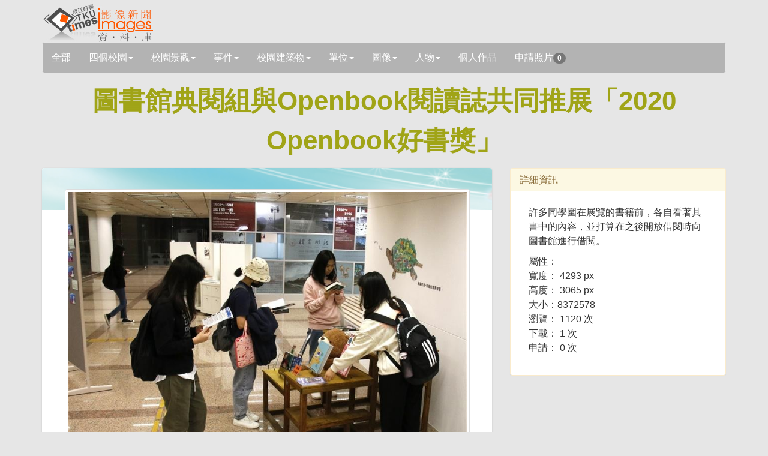

--- FILE ---
content_type: text/html; charset=utf-8
request_url: https://tkutimes.tku.edu.tw/gallery/pic.aspx?no=211150
body_size: 10150
content:
<!DOCTYPE html>
<html lang="zh-tw">

<head>
    <meta charset="utf-8" />
    <meta http-equiv="X-UA-Compatible" content="IE=edge">
    <title></title>
    <meta name="viewport" content="width=device-width, initial-scale=1.0" />

    <link rel="stylesheet" type="text/css" href="bootstrap/css/bootstrap.min.css" />
    <link rel="stylesheet" type="text/css" href="font-awesome/css/font-awesome.min.css" />
    <link rel="stylesheet" type="text/css" href="css/rotating-card.css" />
    <link rel="stylesheet" href="css/bootstrap-spinner.css">
    <link rel="stylesheet" href="css/galleryv2015.css?v=A2amvlFbGB2fw8eR04JQB6WZGYIY-QwOfK6lEWnf90c">
    <link rel="stylesheet" href="css/prettyPhoto.css" type="text/css" media="screen" />

<script type="text/javascript">!function(T,l,y){var S=T.location,k="script",D="instrumentationKey",C="ingestionendpoint",I="disableExceptionTracking",E="ai.device.",b="toLowerCase",w="crossOrigin",N="POST",e="appInsightsSDK",t=y.name||"appInsights";(y.name||T[e])&&(T[e]=t);var n=T[t]||function(d){var g=!1,f=!1,m={initialize:!0,queue:[],sv:"5",version:2,config:d};function v(e,t){var n={},a="Browser";return n[E+"id"]=a[b](),n[E+"type"]=a,n["ai.operation.name"]=S&&S.pathname||"_unknown_",n["ai.internal.sdkVersion"]="javascript:snippet_"+(m.sv||m.version),{time:function(){var e=new Date;function t(e){var t=""+e;return 1===t.length&&(t="0"+t),t}return e.getUTCFullYear()+"-"+t(1+e.getUTCMonth())+"-"+t(e.getUTCDate())+"T"+t(e.getUTCHours())+":"+t(e.getUTCMinutes())+":"+t(e.getUTCSeconds())+"."+((e.getUTCMilliseconds()/1e3).toFixed(3)+"").slice(2,5)+"Z"}(),iKey:e,name:"Microsoft.ApplicationInsights."+e.replace(/-/g,"")+"."+t,sampleRate:100,tags:n,data:{baseData:{ver:2}}}}var h=d.url||y.src;if(h){function a(e){var t,n,a,i,r,o,s,c,u,p,l;g=!0,m.queue=[],f||(f=!0,t=h,s=function(){var e={},t=d.connectionString;if(t)for(var n=t.split(";"),a=0;a<n.length;a++){var i=n[a].split("=");2===i.length&&(e[i[0][b]()]=i[1])}if(!e[C]){var r=e.endpointsuffix,o=r?e.location:null;e[C]="https://"+(o?o+".":"")+"dc."+(r||"services.visualstudio.com")}return e}(),c=s[D]||d[D]||"",u=s[C],p=u?u+"/v2/track":d.endpointUrl,(l=[]).push((n="SDK LOAD Failure: Failed to load Application Insights SDK script (See stack for details)",a=t,i=p,(o=(r=v(c,"Exception")).data).baseType="ExceptionData",o.baseData.exceptions=[{typeName:"SDKLoadFailed",message:n.replace(/\./g,"-"),hasFullStack:!1,stack:n+"\nSnippet failed to load ["+a+"] -- Telemetry is disabled\nHelp Link: https://go.microsoft.com/fwlink/?linkid=2128109\nHost: "+(S&&S.pathname||"_unknown_")+"\nEndpoint: "+i,parsedStack:[]}],r)),l.push(function(e,t,n,a){var i=v(c,"Message"),r=i.data;r.baseType="MessageData";var o=r.baseData;return o.message='AI (Internal): 99 message:"'+("SDK LOAD Failure: Failed to load Application Insights SDK script (See stack for details) ("+n+")").replace(/\"/g,"")+'"',o.properties={endpoint:a},i}(0,0,t,p)),function(e,t){if(JSON){var n=T.fetch;if(n&&!y.useXhr)n(t,{method:N,body:JSON.stringify(e),mode:"cors"});else if(XMLHttpRequest){var a=new XMLHttpRequest;a.open(N,t),a.setRequestHeader("Content-type","application/json"),a.send(JSON.stringify(e))}}}(l,p))}function i(e,t){f||setTimeout(function(){!t&&m.core||a()},500)}var e=function(){var n=l.createElement(k);n.src=h;var e=y[w];return!e&&""!==e||"undefined"==n[w]||(n[w]=e),n.onload=i,n.onerror=a,n.onreadystatechange=function(e,t){"loaded"!==n.readyState&&"complete"!==n.readyState||i(0,t)},n}();y.ld<0?l.getElementsByTagName("head")[0].appendChild(e):setTimeout(function(){l.getElementsByTagName(k)[0].parentNode.appendChild(e)},y.ld||0)}try{m.cookie=l.cookie}catch(p){}function t(e){for(;e.length;)!function(t){m[t]=function(){var e=arguments;g||m.queue.push(function(){m[t].apply(m,e)})}}(e.pop())}var n="track",r="TrackPage",o="TrackEvent";t([n+"Event",n+"PageView",n+"Exception",n+"Trace",n+"DependencyData",n+"Metric",n+"PageViewPerformance","start"+r,"stop"+r,"start"+o,"stop"+o,"addTelemetryInitializer","setAuthenticatedUserContext","clearAuthenticatedUserContext","flush"]),m.SeverityLevel={Verbose:0,Information:1,Warning:2,Error:3,Critical:4};var s=(d.extensionConfig||{}).ApplicationInsightsAnalytics||{};if(!0!==d[I]&&!0!==s[I]){var c="onerror";t(["_"+c]);var u=T[c];T[c]=function(e,t,n,a,i){var r=u&&u(e,t,n,a,i);return!0!==r&&m["_"+c]({message:e,url:t,lineNumber:n,columnNumber:a,error:i}),r},d.autoExceptionInstrumented=!0}return m}(y.cfg);function a(){y.onInit&&y.onInit(n)}(T[t]=n).queue&&0===n.queue.length?(n.queue.push(a),n.trackPageView({})):a()}(window,document,{
src: "https://js.monitor.azure.com/scripts/b/ai.2.min.js", // The SDK URL Source
crossOrigin: "anonymous", 
cfg: { // Application Insights Configuration
    connectionString: 'InstrumentationKey=03a25b63-bc5e-477f-b198-148d161c937c;IngestionEndpoint=https://southeastasia-1.in.applicationinsights.azure.com/;LiveEndpoint=https://southeastasia.livediagnostics.monitor.azure.com/'
}});</script></head>

<body>
    <div b-5nrqgocxrw class="container">
        <div b-5nrqgocxrw class="page-header">
            <h1 b-5nrqgocxrw>
                <img b-5nrqgocxrw src='images/logo.jpg' />
            </h1>
            <input b-5nrqgocxrw type="hidden" id="hdssnid" value="EE2A7E080358DF11A00553E62873D95DD205EFB7D9EE989B104658177375F125B280166175C8F8D2" />
        </div>
        <!-- Search Navbar - START -->
        <nav b-5nrqgocxrw class="navbar navbar-default" role="navigation">
            <div b-5nrqgocxrw class="navbar-header">
                <button b-5nrqgocxrw type="button" class="navbar-toggle" data-toggle="collapse" data-target="#bs-example-navbar-collapse-1">
                    <span b-5nrqgocxrw class="sr-only">展開</span>
                    <span b-5nrqgocxrw class="icon-bar"></span>
                    <span b-5nrqgocxrw class="icon-bar"></span>
                    <span b-5nrqgocxrw class="icon-bar"></span>
                </button>
                <a b-5nrqgocxrw id="a_all" class="navbar-brand" href="Default.aspx">全部</a>

            </div>
            <div b-5nrqgocxrw class="collapse navbar-collapse" id="bs-example-navbar-collapse-1">
                <ul b-5nrqgocxrw class="nav navbar-nav">
                                <li b-5nrqgocxrw class="dropdown">
                                    <a b-5nrqgocxrw id='a_fourcampus' href='#' class='dropdown-toggle ' data-toggle='dropdown'>四個校園<b b-5nrqgocxrw class='caret'></b></a>
                                    <ul b-5nrqgocxrw class='dropdown-menu'>
                                        <li b-5nrqgocxrw id='li_fourcampus'><a b-5nrqgocxrw href='Default.aspx?s=fourcampus'>四個校園</a></li>
                                            <li b-5nrqgocxrw id='li_fourcampus35' class="">
                                                <a b-5nrqgocxrw href='Default.aspx?s=fourcampus&t=35'>
                                                    淡水校園
                                                </a>
                                            </li>
                                            <li b-5nrqgocxrw id='li_fourcampus36' class="">
                                                <a b-5nrqgocxrw href='Default.aspx?s=fourcampus&t=36'>
                                                    台北校園
                                                </a>
                                            </li>
                                            <li b-5nrqgocxrw id='li_fourcampus37' class="">
                                                <a b-5nrqgocxrw href='Default.aspx?s=fourcampus&t=37'>
                                                    蘭陽校園
                                                </a>
                                            </li>
                                            <li b-5nrqgocxrw id='li_fourcampus38' class="">
                                                <a b-5nrqgocxrw href='Default.aspx?s=fourcampus&t=38'>
                                                    網路校園
                                                </a>
                                            </li>
                                    </ul>

                                </li>
                                <li b-5nrqgocxrw class="dropdown">
                                    <a b-5nrqgocxrw id='a_sight' href='#' class='dropdown-toggle ' data-toggle='dropdown'>校園景觀<b b-5nrqgocxrw class='caret'></b></a>
                                    <ul b-5nrqgocxrw class='dropdown-menu'>
                                        <li b-5nrqgocxrw id='li_sight'><a b-5nrqgocxrw href='Default.aspx?s=sight'>校園景觀</a></li>
                                            <li b-5nrqgocxrw id='li_sight23' class="">
                                                <a b-5nrqgocxrw href='Default.aspx?s=sight&t=23'>
                                                    宮燈道
                                                </a>
                                            </li>
                                            <li b-5nrqgocxrw id='li_sight24' class="">
                                                <a b-5nrqgocxrw href='Default.aspx?s=sight&t=24'>
                                                    克難坡
                                                </a>
                                            </li>
                                            <li b-5nrqgocxrw id='li_sight25' class="">
                                                <a b-5nrqgocxrw href='Default.aspx?s=sight&t=25'>
                                                    蛋捲
                                                </a>
                                            </li>
                                            <li b-5nrqgocxrw id='li_sight26' class="">
                                                <a b-5nrqgocxrw href='Default.aspx?s=sight&t=26'>
                                                    運動場
                                                </a>
                                            </li>
                                            <li b-5nrqgocxrw id='li_sight27' class="">
                                                <a b-5nrqgocxrw href='Default.aspx?s=sight&t=27'>
                                                    牧羊草坪
                                                </a>
                                            </li>
                                            <li b-5nrqgocxrw id='li_sight28' class="">
                                                <a b-5nrqgocxrw href='Default.aspx?s=sight&t=28'>
                                                    驚聲廣場
                                                </a>
                                            </li>
                                            <li b-5nrqgocxrw id='li_sight39' class="">
                                                <a b-5nrqgocxrw href='Default.aspx?s=sight&t=39'>
                                                    蘭陽風情
                                                </a>
                                            </li>
                                    </ul>

                                </li>
                                <li b-5nrqgocxrw class="dropdown">
                                    <a b-5nrqgocxrw id='a_event' href='#' class='dropdown-toggle ' data-toggle='dropdown'>事件<b b-5nrqgocxrw class='caret'></b></a>
                                    <ul b-5nrqgocxrw class='dropdown-menu'>
                                        <li b-5nrqgocxrw id='li_event'><a b-5nrqgocxrw href='Default.aspx?s=event'>事件</a></li>
                                            <li b-5nrqgocxrw id='li_event3' class="">
                                                <a b-5nrqgocxrw href='Default.aspx?s=event&t=3'>
                                                    比賽
                                                </a>
                                            </li>
                                            <li b-5nrqgocxrw id='li_event4' class="">
                                                <a b-5nrqgocxrw href='Default.aspx?s=event&t=4'>
                                                    社團
                                                </a>
                                            </li>
                                            <li b-5nrqgocxrw id='li_event5' class="">
                                                <a b-5nrqgocxrw href='Default.aspx?s=event&t=5'>
                                                    訪視
                                                </a>
                                            </li>
                                            <li b-5nrqgocxrw id='li_event6' class="">
                                                <a b-5nrqgocxrw href='Default.aspx?s=event&t=6'>
                                                    來訪
                                                </a>
                                            </li>
                                            <li b-5nrqgocxrw id='li_event7' class="">
                                                <a b-5nrqgocxrw href='Default.aspx?s=event&t=7'>
                                                    得獎
                                                </a>
                                            </li>
                                            <li b-5nrqgocxrw id='li_event8' class="">
                                                <a b-5nrqgocxrw href='Default.aspx?s=event&t=8'>
                                                    演講
                                                </a>
                                            </li>
                                            <li b-5nrqgocxrw id='li_event46' class="">
                                                <a b-5nrqgocxrw href='Default.aspx?s=event&t=46'>
                                                    會議
                                                </a>
                                            </li>
                                    </ul>

                                </li>
                                <li b-5nrqgocxrw class="dropdown">
                                    <a b-5nrqgocxrw id='a_building' href='#' class='dropdown-toggle ' data-toggle='dropdown'>校園建築物<b b-5nrqgocxrw class='caret'></b></a>
                                    <ul b-5nrqgocxrw class='dropdown-menu'>
                                        <li b-5nrqgocxrw id='li_building'><a b-5nrqgocxrw href='Default.aspx?s=building'>校園建築物</a></li>
                                            <li b-5nrqgocxrw id='li_building9' class="">
                                                <a b-5nrqgocxrw href='Default.aspx?s=building&t=9'>
                                                    商館
                                                </a>
                                            </li>
                                            <li b-5nrqgocxrw id='li_building10' class="">
                                                <a b-5nrqgocxrw href='Default.aspx?s=building&t=10'>
                                                    文館
                                                </a>
                                            </li>
                                            <li b-5nrqgocxrw id='li_building18' class="">
                                                <a b-5nrqgocxrw href='Default.aspx?s=building&t=18'>
                                                    化館
                                                </a>
                                            </li>
                                            <li b-5nrqgocxrw id='li_building11' class="">
                                                <a b-5nrqgocxrw href='Default.aspx?s=building&t=11'>
                                                    工館
                                                </a>
                                            </li>
                                            <li b-5nrqgocxrw id='li_building12' class="">
                                                <a b-5nrqgocxrw href='Default.aspx?s=building&t=12'>
                                                    新工館
                                                </a>
                                            </li>
                                            <li b-5nrqgocxrw id='li_building13' class="">
                                                <a b-5nrqgocxrw href='Default.aspx?s=building&t=13'>
                                                    外語大樓
                                                </a>
                                            </li>
                                            <li b-5nrqgocxrw id='li_building14' class="">
                                                <a b-5nrqgocxrw href='Default.aspx?s=building&t=14'>
                                                    驚聲
                                                </a>
                                            </li>
                                            <li b-5nrqgocxrw id='li_building15' class="">
                                                <a b-5nrqgocxrw href='Default.aspx?s=building&t=15'>
                                                    圖書館
                                                </a>
                                            </li>
                                            <li b-5nrqgocxrw id='li_building16' class="">
                                                <a b-5nrqgocxrw href='Default.aspx?s=building&t=16'>
                                                    活動中心
                                                </a>
                                            </li>
                                            <li b-5nrqgocxrw id='li_building17' class="">
                                                <a b-5nrqgocxrw href='Default.aspx?s=building&t=17'>
                                                    宮燈教室
                                                </a>
                                            </li>
                                            <li b-5nrqgocxrw id='li_building19' class="">
                                                <a b-5nrqgocxrw href='Default.aspx?s=building&t=19'>
                                                    行政大樓
                                                </a>
                                            </li>
                                            <li b-5nrqgocxrw id='li_building20' class="">
                                                <a b-5nrqgocxrw href='Default.aspx?s=building&t=20'>
                                                    教育學院
                                                </a>
                                            </li>
                                            <li b-5nrqgocxrw id='li_building21' class="">
                                                <a b-5nrqgocxrw href='Default.aspx?s=building&t=21'>
                                                    文錙中心
                                                </a>
                                            </li>
                                            <li b-5nrqgocxrw id='li_building22' class="">
                                                <a b-5nrqgocxrw href='Default.aspx?s=building&t=22'>
                                                    松濤館
                                                </a>
                                            </li>
                                            <li b-5nrqgocxrw id='li_building44' class="">
                                                <a b-5nrqgocxrw href='Default.aspx?s=building&t=44'>
                                                    守謙國際會議中心
                                                </a>
                                            </li>
                                            <li b-5nrqgocxrw id='li_building40' class="">
                                                <a b-5nrqgocxrw href='Default.aspx?s=building&t=40'>
                                                    蘭陽建築物
                                                </a>
                                            </li>
                                            <li b-5nrqgocxrw id='li_building45' class="">
                                                <a b-5nrqgocxrw href='Default.aspx?s=building&t=45'>
                                                    覺生會議中心
                                                </a>
                                            </li>
                                    </ul>

                                </li>
                                <li b-5nrqgocxrw class="dropdown">
                                    <a b-5nrqgocxrw id='a_unit' href='#' class='dropdown-toggle ' data-toggle='dropdown'>單位<b b-5nrqgocxrw class='caret'></b></a>
                                    <ul b-5nrqgocxrw class='dropdown-menu'>
                                        <li b-5nrqgocxrw id='li_unit'><a b-5nrqgocxrw href='Default.aspx?s=unit'>單位</a></li>
                                            <li b-5nrqgocxrw id='li_unit29' class="">
                                                <a b-5nrqgocxrw href='Default.aspx?s=unit&t=29'>
                                                    行政
                                                </a>
                                            </li>
                                            <li b-5nrqgocxrw id='li_unit30' class="">
                                                <a b-5nrqgocxrw href='Default.aspx?s=unit&t=30'>
                                                    教學
                                                </a>
                                            </li>
                                    </ul>

                                </li>
                                <li b-5nrqgocxrw class="dropdown">
                                    <a b-5nrqgocxrw id='a_graph' href='#' class='dropdown-toggle ' data-toggle='dropdown'>圖像<b b-5nrqgocxrw class='caret'></b></a>
                                    <ul b-5nrqgocxrw class='dropdown-menu'>
                                        <li b-5nrqgocxrw id='li_graph'><a b-5nrqgocxrw href='Default.aspx?s=graph'>圖像</a></li>
                                            <li b-5nrqgocxrw id='li_graph31' class="">
                                                <a b-5nrqgocxrw href='Default.aspx?s=graph&t=31'>
                                                    表演
                                                </a>
                                            </li>
                                            <li b-5nrqgocxrw id='li_graph32' class="">
                                                <a b-5nrqgocxrw href='Default.aspx?s=graph&t=32'>
                                                    漫畫
                                                </a>
                                            </li>
                                            <li b-5nrqgocxrw id='li_graph33' class="">
                                                <a b-5nrqgocxrw href='Default.aspx?s=graph&t=33'>
                                                    海報
                                                </a>
                                            </li>
                                            <li b-5nrqgocxrw id='li_graph34' class="">
                                                <a b-5nrqgocxrw href='Default.aspx?s=graph&t=34'>
                                                    表格
                                                </a>
                                            </li>
                                            <li b-5nrqgocxrw id='li_graph41' class="">
                                                <a b-5nrqgocxrw href='Default.aspx?s=graph&t=41'>
                                                    封面
                                                </a>
                                            </li>
                                    </ul>

                                </li>
                                <li b-5nrqgocxrw class="dropdown">
                                    <a b-5nrqgocxrw id='a_people' href='#' class='dropdown-toggle ' data-toggle='dropdown'>人物<b b-5nrqgocxrw class='caret'></b></a>
                                    <ul b-5nrqgocxrw class='dropdown-menu'>
                                        <li b-5nrqgocxrw id='li_people'><a b-5nrqgocxrw href='Default.aspx?s=people'>人物</a></li>
                                            <li b-5nrqgocxrw id='li_people1' class="">
                                                <a b-5nrqgocxrw href='Default.aspx?s=people&t=1'>
                                                    教職員工
                                                </a>
                                            </li>
                                            <li b-5nrqgocxrw id='li_people2' class="">
                                                <a b-5nrqgocxrw href='Default.aspx?s=people&t=2'>
                                                    學生
                                                </a>
                                            </li>
                                            <li b-5nrqgocxrw id='li_people42' class="">
                                                <a b-5nrqgocxrw href='Default.aspx?s=people&t=42'>
                                                    校友
                                                </a>
                                            </li>
                                            <li b-5nrqgocxrw id='li_people43' class="">
                                                <a b-5nrqgocxrw href='Default.aspx?s=people&t=43'>
                                                    訪客
                                                </a>
                                            </li>
                                    </ul>

                                </li>
                    <li b-5nrqgocxrw class="dropdown">
                        <a b-5nrqgocxrw href="PsnPic.aspx">個人作品</a>
                    </li>
                    <li b-5nrqgocxrw class="dropdown">
                        <a b-5nrqgocxrw href="AskPic.aspx">申請照片<span b-5nrqgocxrw id="bd_appcnt" class="badge">0</span></a>
                    </li>
                </ul>
            </div>
        </nav>

    </div>
    <!-- Search Navbar - END -->
    
<div class="container">
    <div class="row" id="dtl">
        <h1 class="title">
            圖書館典閱組與Openbook閱讀誌共同推展&#x300C;2020 Openbook好書獎&#x300D;
        </h1>
        <div class='col-md-8'>
            <div class='card-container manual-flip'>
                <div class='card'>
                    <div class='front'>
                        <div class='cover'>
                            <img src='images/rotating_card_thumb3.png' />
                        </div>
                        <div class='user'>
                            <a rel='prettyPhoto' href='https://photo.tkutimes.tku.edu.tw/ashx/waterimg.ashx?im=EA3E68C168E0EB168861140BD520D51D66119A74309F1A125EEA4EF4CB0AF2A8EAB0B085B941EC726C6FC43919B2BA7052E05E5F080B5FDDC1AEF7DC54331381' title='<a href=pic.aspx?no=211150>圖書館典閱組與Openbook閱讀誌共同推展&#x300C;2020 Openbook好書獎&#x300D;</a>'>
                                <img class='img-thumbnail' src='https://photo.tkutimes.tku.edu.tw/ashx/waterimg.ashx?im=EA3E68C168E0EB168861140BD520D51D66119A74309F1A125EEA4EF4CB0AF2A8EAB0B085B941EC726C6FC43919B2BA7052E05E5F080B5FDDC1AEF7DC54331381' title='圖書館典閱組與Openbook閱讀誌共同推展&#x300C;2020 Openbook好書獎&#x300D;' alt='圖書館典閱組與Openbook閱讀誌共同推展&#x300C;2020 Openbook好書獎&#x300D;' />
                            </a>
                        </div>
                        <div class='content'>
                            <div class='main'>
                                <button appid='211150' type='button' class='btn btn-default btn-block btn-app'><i class='fa fa-envelope-o fa-fw'></i><span class="" id="spbtn211150">申請照片</span></button>
                                <h3 class='name'>
                                    圖書館典閱組與Openbook閱讀誌共同推展&#x300C;2020 Openbook好書獎&#x300D;
                                </h3>
                                <p class='profession'>
                                    鄧晴
                                </p>
                            </div>
                        </div>
                    </div>
                </div>
            </div>
        </div>

        <div class="col-md-4">
            <div class="panel panel-warning">

                <div class="panel-heading">
                    <h3 class="panel-title">
                        詳細資訊
                    </h3>
                </div>
                <div class="panel-body">
                    <div class="col-sm-12 col-md-12 pull-right">
                        <p>
                            許多同學圍在展覽的書籍前&#xFF0C;各自看著其書中的內容&#xFF0C;並打算在之後開放借閱時向圖書館進行借閱&#x3002;
                        </p>
                        <ul>
                            屬性：
                            <li>寬度： 4293 px</li>
                            <li>高度： 3065 px</li>
                            <li>大小：8372578 </li>
                            <li>瀏覽： 1120 次</li>
                            <li>下載： 1 次</li>
                            <li>申請： 0 次</li>
                        </ul>
                    </div>
                </div>
            </div>
        </div>
    </div>
</div>

<div class=container>

    <div class="row">
                <div class='col-md-3 col-sm-12'>
                    <div class='card-container manual-flip'>
                        <div class='card'>
                            <div class='front'>
                                <div class='cover'>
                                    <img src='images/rotating_card_thumb3.png' />
                                </div>
                                <div class='user'>
                                    <a rel='prettyPhoto' href='https://photo.tkutimes.tku.edu.tw/ashx/waterimg.ashx?im=EA3E68C168E0EB168861140BD520D51DDC9862C3D09F8F14C124CA99E471D1FC4E5F7113DE2E13766AE5A16728FA470D29FDE704CDCF2488B870B3B99B52651F' title='在展覽中找到感興趣書籍的同學停下腳步&#xFF0C;將視線駐足書本當中&#x3002;'>
                                        <img class='img-thumbnail' src='https://photo.tkutimes.tku.edu.tw/ashx/simg.ashx?im=EA3E68C168E0EB165872040D750979DBE4684E82A391FD3F7A211948D20345986D5CF3A4E1DF0EF257634039622444B766D9325516EF6FB74A03933AD0BD5976' title='圖書館典閱組與Openbook閱讀誌共同推展&#x300C;2020 Openbook好書獎&#x300D;' alt='圖書館典閱組與Openbook閱讀誌共同推展&#x300C;2020 Openbook好書獎&#x300D;' />
                                    </a>
                                </div>
                                <div class='content'>
                                    <div class='main'>
                                        <button appid='211149' type='button' class='btn btn-default btn-block btn-app'><i class='fa fa-envelope-o fa-fw'></i><span class="" id="spbtn211149">申請照片</span></button>
                                        <h3 class='name'>
                                            <a target='pic' href='pic.aspx?no=211149'>圖書館典閱組與Openbook閱讀誌共同推展&#x300C;2020 Openbook好書獎&#x300D;</a>
                                        </h3>
                                        <p class='profession'>
                                            鄧晴
                                        </p>

                                    </div>
                                </div>
                            </div>
                        </div>
                    </div>
                </div>
                <div class='col-md-3 col-sm-12'>
                    <div class='card-container manual-flip'>
                        <div class='card'>
                            <div class='front'>
                                <div class='cover'>
                                    <img src='images/rotating_card_thumb3.png' />
                                </div>
                                <div class='user'>
                                    <a rel='prettyPhoto' href='https://photo.tkutimes.tku.edu.tw/ashx/waterimg.ashx?im=EA3E68C168E0EB168861140BD520D51DDC9862C3D09F8F14C124CA99E471D1FC4E5F7113DE2E13766AE5A16728FA470D29FDE704CDCF2488B870B3B99B52651F' title='在展覽中找到感興趣書籍的同學停下腳步&#xFF0C;將視線駐足書本當中&#x3002;'>
                                        <img class='img-thumbnail' src='https://photo.tkutimes.tku.edu.tw/ashx/simg.ashx?im=EA3E68C168E0EB165872040D750979DBE4684E82A391FD3F7A211948D20345986D5CF3A4E1DF0EF257634039622444B766D9325516EF6FB74A03933AD0BD5976' title='圖書館典閱組與Openbook閱讀誌共同推展&#x300C;2020 Openbook好書獎&#x300D;' alt='圖書館典閱組與Openbook閱讀誌共同推展&#x300C;2020 Openbook好書獎&#x300D;' />
                                    </a>
                                </div>
                                <div class='content'>
                                    <div class='main'>
                                        <button appid='211149' type='button' class='btn btn-default btn-block btn-app'><i class='fa fa-envelope-o fa-fw'></i><span class="" id="spbtn211149">申請照片</span></button>
                                        <h3 class='name'>
                                            <a target='pic' href='pic.aspx?no=211149'>圖書館典閱組與Openbook閱讀誌共同推展&#x300C;2020 Openbook好書獎&#x300D;</a>
                                        </h3>
                                        <p class='profession'>
                                            鄧晴
                                        </p>

                                    </div>
                                </div>
                            </div>
                        </div>
                    </div>
                </div>
                <div class='col-md-3 col-sm-12'>
                    <div class='card-container manual-flip'>
                        <div class='card'>
                            <div class='front'>
                                <div class='cover'>
                                    <img src='images/rotating_card_thumb3.png' />
                                </div>
                                <div class='user'>
                                    <a rel='prettyPhoto' href='https://photo.tkutimes.tku.edu.tw/ashx/waterimg.ashx?im=EA3E68C168E0EB168861140BD520D51D9533069FB65C7959F506E986559CAEA09DE305E46C848EF6839520FDDB4502835A6A4F5F8552FC6C199140E8F6444668' title='同學們在發現有興趣的書本之後將其仔細端詳&#x3002;'>
                                        <img class='img-thumbnail' src='https://photo.tkutimes.tku.edu.tw/ashx/simg.ashx?im=EA3E68C168E0EB165872040D750979DB84220E6EA9F19DC03AFA4370C6EB867489960D75DC22358A0F69926F701903446F06139B73BB99A5E99EC317E7408866' title='圖書館典閱組與Openbook閱讀誌共同推展&#x300C;2020 Openbook好書獎&#x300D;' alt='圖書館典閱組與Openbook閱讀誌共同推展&#x300C;2020 Openbook好書獎&#x300D;' />
                                    </a>
                                </div>
                                <div class='content'>
                                    <div class='main'>
                                        <button appid='211151' type='button' class='btn btn-default btn-block btn-app'><i class='fa fa-envelope-o fa-fw'></i><span class="" id="spbtn211151">申請照片</span></button>
                                        <h3 class='name'>
                                            <a target='pic' href='pic.aspx?no=211151'>圖書館典閱組與Openbook閱讀誌共同推展&#x300C;2020 Openbook好書獎&#x300D;</a>
                                        </h3>
                                        <p class='profession'>
                                            鄧晴
                                        </p>

                                    </div>
                                </div>
                            </div>
                        </div>
                    </div>
                </div>
                <div class='col-md-3 col-sm-12'>
                    <div class='card-container manual-flip'>
                        <div class='card'>
                            <div class='front'>
                                <div class='cover'>
                                    <img src='images/rotating_card_thumb3.png' />
                                </div>
                                <div class='user'>
                                    <a rel='prettyPhoto' href='https://photo.tkutimes.tku.edu.tw/ashx/waterimg.ashx?im=EA3E68C168E0EB168861140BD520D51D9533069FB65C7959F506E986559CAEA09DE305E46C848EF6839520FDDB4502835A6A4F5F8552FC6C199140E8F6444668' title='同學們在發現有興趣的書本之後將其仔細端詳&#x3002;'>
                                        <img class='img-thumbnail' src='https://photo.tkutimes.tku.edu.tw/ashx/simg.ashx?im=EA3E68C168E0EB165872040D750979DB84220E6EA9F19DC03AFA4370C6EB867489960D75DC22358A0F69926F701903446F06139B73BB99A5E99EC317E7408866' title='圖書館典閱組與Openbook閱讀誌共同推展&#x300C;2020 Openbook好書獎&#x300D;' alt='圖書館典閱組與Openbook閱讀誌共同推展&#x300C;2020 Openbook好書獎&#x300D;' />
                                    </a>
                                </div>
                                <div class='content'>
                                    <div class='main'>
                                        <button appid='211151' type='button' class='btn btn-default btn-block btn-app'><i class='fa fa-envelope-o fa-fw'></i><span class="" id="spbtn211151">申請照片</span></button>
                                        <h3 class='name'>
                                            <a target='pic' href='pic.aspx?no=211151'>圖書館典閱組與Openbook閱讀誌共同推展&#x300C;2020 Openbook好書獎&#x300D;</a>
                                        </h3>
                                        <p class='profession'>
                                            鄧晴
                                        </p>

                                    </div>
                                </div>
                            </div>
                        </div>
                    </div>
                </div>
                    <hr style="clear: both;" />
                <div class='col-md-3 col-sm-12'>
                    <div class='card-container manual-flip'>
                        <div class='card'>
                            <div class='front'>
                                <div class='cover'>
                                    <img src='images/rotating_card_thumb3.png' />
                                </div>
                                <div class='user'>
                                    <a rel='prettyPhoto' href='https://photo.tkutimes.tku.edu.tw/ashx/waterimg.ashx?im=EA3E68C168E0EB168861140BD520D51DE30FD833A8C2EE2976240F0A33C81ADDAC095E98EB18809C1359E452E83AF3A9B8A3D2CF30EB74383E7B578878D6C669' title='看展覽的學生在各類型被推薦的新書中尋找自己有興趣的內容&#x3002;'>
                                        <img class='img-thumbnail' src='https://photo.tkutimes.tku.edu.tw/ashx/simg.ashx?im=EA3E68C168E0EB165872040D750979DB99FDDA3E829CDE99671A9889C8C163549826EF020E8E4B711B1349C52823C85905D60C400A8E00A1913D9FA2B99433E5' title='圖書館典閱組與Openbook閱讀誌共同推展&#x300C;2020 Openbook好書獎&#x300D;' alt='圖書館典閱組與Openbook閱讀誌共同推展&#x300C;2020 Openbook好書獎&#x300D;' />
                                    </a>
                                </div>
                                <div class='content'>
                                    <div class='main'>
                                        <button appid='211152' type='button' class='btn btn-default btn-block btn-app'><i class='fa fa-envelope-o fa-fw'></i><span class="" id="spbtn211152">申請照片</span></button>
                                        <h3 class='name'>
                                            <a target='pic' href='pic.aspx?no=211152'>圖書館典閱組與Openbook閱讀誌共同推展&#x300C;2020 Openbook好書獎&#x300D;</a>
                                        </h3>
                                        <p class='profession'>
                                            鄧晴
                                        </p>

                                    </div>
                                </div>
                            </div>
                        </div>
                    </div>
                </div>
                <div class='col-md-3 col-sm-12'>
                    <div class='card-container manual-flip'>
                        <div class='card'>
                            <div class='front'>
                                <div class='cover'>
                                    <img src='images/rotating_card_thumb3.png' />
                                </div>
                                <div class='user'>
                                    <a rel='prettyPhoto' href='https://photo.tkutimes.tku.edu.tw/ashx/waterimg.ashx?im=EA3E68C168E0EB168861140BD520D51DE30FD833A8C2EE2976240F0A33C81ADDAC095E98EB18809C1359E452E83AF3A9B8A3D2CF30EB74383E7B578878D6C669' title='看展覽的學生在各類型被推薦的新書中尋找自己有興趣的內容&#x3002;'>
                                        <img class='img-thumbnail' src='https://photo.tkutimes.tku.edu.tw/ashx/simg.ashx?im=EA3E68C168E0EB165872040D750979DB99FDDA3E829CDE99671A9889C8C163549826EF020E8E4B711B1349C52823C85905D60C400A8E00A1913D9FA2B99433E5' title='圖書館典閱組與Openbook閱讀誌共同推展&#x300C;2020 Openbook好書獎&#x300D;' alt='圖書館典閱組與Openbook閱讀誌共同推展&#x300C;2020 Openbook好書獎&#x300D;' />
                                    </a>
                                </div>
                                <div class='content'>
                                    <div class='main'>
                                        <button appid='211152' type='button' class='btn btn-default btn-block btn-app'><i class='fa fa-envelope-o fa-fw'></i><span class="" id="spbtn211152">申請照片</span></button>
                                        <h3 class='name'>
                                            <a target='pic' href='pic.aspx?no=211152'>圖書館典閱組與Openbook閱讀誌共同推展&#x300C;2020 Openbook好書獎&#x300D;</a>
                                        </h3>
                                        <p class='profession'>
                                            鄧晴
                                        </p>

                                    </div>
                                </div>
                            </div>
                        </div>
                    </div>
                </div>
                <div class='col-md-3 col-sm-12'>
                    <div class='card-container manual-flip'>
                        <div class='card'>
                            <div class='front'>
                                <div class='cover'>
                                    <img src='images/rotating_card_thumb3.png' />
                                </div>
                                <div class='user'>
                                    <a rel='prettyPhoto' href='https://photo.tkutimes.tku.edu.tw/ashx/waterimg.ashx?im=EA3E68C168E0EB168861140BD520D51D4AACEC262780A2C6719DF28DF6AD03796E06D1CD46002B5A2DA6736DB77D3A5F83E886AB45D200EDA8E67EB091776D66' title='在看展的學生發現小卡背面居然有小驚喜&#x2013;&#x2013;有段推薦書籍的相關文字&#x3002;'>
                                        <img class='img-thumbnail' src='https://photo.tkutimes.tku.edu.tw/ashx/simg.ashx?im=EA3E68C168E0EB165872040D750979DB872F8C818875B36B2557A7EE0004B4C306E3B8211FFC46BF71ECD265BC13D44D875CB67CA7A47F2A963DF13573C35A77' title='圖書館典閱組與Openbook閱讀誌共同推展&#x300C;2020 Openbook好書獎&#x300D;' alt='圖書館典閱組與Openbook閱讀誌共同推展&#x300C;2020 Openbook好書獎&#x300D;' />
                                    </a>
                                </div>
                                <div class='content'>
                                    <div class='main'>
                                        <button appid='211153' type='button' class='btn btn-default btn-block btn-app'><i class='fa fa-envelope-o fa-fw'></i><span class="" id="spbtn211153">申請照片</span></button>
                                        <h3 class='name'>
                                            <a target='pic' href='pic.aspx?no=211153'>圖書館典閱組與Openbook閱讀誌共同推展&#x300C;2020 Openbook好書獎&#x300D;</a>
                                        </h3>
                                        <p class='profession'>
                                            鄧晴
                                        </p>

                                    </div>
                                </div>
                            </div>
                        </div>
                    </div>
                </div>
                <div class='col-md-3 col-sm-12'>
                    <div class='card-container manual-flip'>
                        <div class='card'>
                            <div class='front'>
                                <div class='cover'>
                                    <img src='images/rotating_card_thumb3.png' />
                                </div>
                                <div class='user'>
                                    <a rel='prettyPhoto' href='https://photo.tkutimes.tku.edu.tw/ashx/waterimg.ashx?im=EA3E68C168E0EB168861140BD520D51D4AACEC262780A2C6719DF28DF6AD03796E06D1CD46002B5A2DA6736DB77D3A5F83E886AB45D200EDA8E67EB091776D66' title='在看展的學生發現小卡背面居然有小驚喜&#x2013;&#x2013;有段推薦書籍的相關文字&#x3002;'>
                                        <img class='img-thumbnail' src='https://photo.tkutimes.tku.edu.tw/ashx/simg.ashx?im=EA3E68C168E0EB165872040D750979DB872F8C818875B36B2557A7EE0004B4C306E3B8211FFC46BF71ECD265BC13D44D875CB67CA7A47F2A963DF13573C35A77' title='圖書館典閱組與Openbook閱讀誌共同推展&#x300C;2020 Openbook好書獎&#x300D;' alt='圖書館典閱組與Openbook閱讀誌共同推展&#x300C;2020 Openbook好書獎&#x300D;' />
                                    </a>
                                </div>
                                <div class='content'>
                                    <div class='main'>
                                        <button appid='211153' type='button' class='btn btn-default btn-block btn-app'><i class='fa fa-envelope-o fa-fw'></i><span class="" id="spbtn211153">申請照片</span></button>
                                        <h3 class='name'>
                                            <a target='pic' href='pic.aspx?no=211153'>圖書館典閱組與Openbook閱讀誌共同推展&#x300C;2020 Openbook好書獎&#x300D;</a>
                                        </h3>
                                        <p class='profession'>
                                            鄧晴
                                        </p>

                                    </div>
                                </div>
                            </div>
                        </div>
                    </div>
                </div>
                    <hr style="clear: both;" />

    </div>
</div>

    <div b-5nrqgocxrw class="container">
        <div b-5nrqgocxrw class="row">
            <div b-5nrqgocxrw id="footer" class="col-md-12">
                <p b-5nrqgocxrw>版權所有：淡江時報社 25137 新北市淡水區英專路151號Q301室</p>
                <p b-5nrqgocxrw>電話：02-26250584 傳真：02-26214169</p>
                <p b-5nrqgocxrw class="text-danger"><i b-5nrqgocxrw class="glyphicon glyphicon-info-sign"></i> 若您使用IE瀏覽器無法正常瀏覽「影像資料庫」，請選擇「工具」／「相容性檢視設定」中，在「相容性檢視設定」畫面中，移除「tku.edu.tw」的網站，即可正常瀏覽「影像資料庫」。</p>
            </div>
        </div>
    </div>

    <script type="text/javascript" src="js/jquery-1.10.2.min.js"></script>
    <script type="text/javascript" src="js/jquery.spinner.js"></script>
    <script type="text/javascript" src="bootstrap/js/bootstrap.min.js"></script>
    <script type="text/javascript" src="js/jquery.lightbox-0.5.pack.js"></script>
    <script type="text/javascript" src="js/url.min.js"></script>
    <script type="text/javascript" src="js/jquery.lazyload.mini.js"></script>
    <script type="text/javascript" src="js/jquery.prettyPhoto.js"></script>
    <script type="text/javascript">
        $().ready(function () {
            $('[rel="tooltip"]').tooltip();

            $("a[rel^='prettyPhoto']").prettyPhoto();
            //$("a[rel^='prettyPhoto']").prettyPhoto({theme: 'facebook',slideshow:5000, autoplay_slideshow:true});
            $('a.scroll-down').click(function (e) {
                e.preventDefault();
                scroll_target = $(this).data('href');
                $('html, body').animate({
                    scrollTop: $(scroll_target).offset().top - 60
                }, 1000);
            });

            $('.btn-app').click(function () {
                var appid = $(this).attr('appid');
                var spappid = "#spbtn" + appid;
                //alert($(spappid).text());
                //alert($("#hdssnid").val());
                if ($(spappid).text() == "申請照片") {

                    $.ajax({
                        type: 'post',
                        url: 'ajaxAppPic.cshtml',
                        data: {
                            id: appid
                            , mode: 'app'
                            , ssn: $("#hdssnid").val()
                        },
                        success: function (response) {
                            //alert(response.CNT + "\n" + response.Msg);
                            if (response.CNT > 0) {
                                $("#bd_appcnt").text(parseInt($("#bd_appcnt").text()) + 1);
                                $(spappid).text("取消申請");
                                $(spappid).addClass("text-danger");
                                alert("成功置入申請照片清單中");
                            } else {
                                alert("error");
                            }
                        }
                    });

                } else if ($(spappid).text() == "取消申請") {

                    $.ajax({
                        type: 'post',
                        url: 'ajaxAppPic.cshtml',
                        data: {
                            id: appid
                            , mode: 'cancel'
                            , ssn: $("#hdssnid").val()
                        },
                        success: function (response){
                            //alert(response.CNT + "\n" + response.Msg);
                            if (response.CNT > 0) {
                                    $("#bd_appcnt").text(parseInt($("#bd_appcnt").text()) - 1);
                                    $(spappid).text("申請照片");
                                    alert("申請照片清單移除成功");
                                    $(spappid).removeClass("text-danger");
                            } else {
                                alert("error");
                            }
                        }

                    });
                }
            });


            var $a = $("#a_" + $("#hfActiveLvl1").val());
            $a.addClass("active");
            var $b = $("#li_" + $("#hfActiveLvl1").val() + $("#hfActiveLvl2").val());
            $b.addClass("active");
            $("#txtStr").keypress(function (e) {
                if (String.fromCharCode(e.keyCode).match(/[^0-9]/g)) return false;
            });
            $("#txtEnd").keypress(function (e) {
                if (String.fromCharCode(e.keyCode).match(/[^0-9]/g)) return false;
            });

        });

        function rotateCard(btn) {
            var $card = $(btn).closest('.card-container');
            console.log($card);
            if ($card.hasClass('hover')) {
                $card.removeClass('hover');
            } else {
                $card.addClass('hover');
            }
        }

    </script>

    
</body>
</html>

--- FILE ---
content_type: text/css
request_url: https://tkutimes.tku.edu.tw/gallery/css/rotating-card.css
body_size: 2516
content:
body {
	*margin-top: 60px;*/

	font-size: 14px;
	font-family: "Helvetica Nueue",Arial,Verdana,sans-serif;
	background-color: #E5E9ED;
}
.btn:hover,
.btn:focus,
.btn:active{
    outline: 0 !important;
}
/* entire container, keeps perspective */
.card-container {
	  -webkit-perspective: 800px;
   -moz-perspective: 800px;
     -o-perspective: 800px;
        perspective: 800px;
        margin-bottom: 30px;
}
/* flip the pane when hovered */
.card-container:not(.manual-flip):hover .card,
.card-container.hover.manual-flip .card{
	-webkit-transform: rotateY( 180deg );
-moz-transform: rotateY( 180deg );
 -o-transform: rotateY( 180deg );
    transform: rotateY( 180deg );
}


.card-container.static:hover .card, 
.card-container.static.hover .card {
	-webkit-transform: none;
-moz-transform: none;
 -o-transform: none;
    transform: none;
}
/* flip speed goes here */
.card {
	 -webkit-transition: -webkit-transform .5s;
   -moz-transition: -moz-transform .5s;
     -o-transition: -o-transform .5s;
        transition: transform .5s;
-webkit-transform-style: preserve-3d;
   -moz-transform-style: preserve-3d;
     -o-transform-style: preserve-3d;
        transform-style: preserve-3d;
	position: relative;
}

/* hide back of pane during swap */
.front, .back {
	-webkit-backface-visibility: hidden;
   -moz-backface-visibility: hidden;
     -o-backface-visibility: hidden;
        backface-visibility: hidden;
	position: absolute;
	top: 0;
	left: 0;
	background-color: #FFF;
    box-shadow: 0 1px 3px 0 rgba(0, 0, 0, 0.14);
}

/* front pane, placed above back */
.front {
	z-index: 2;
}

/* back, initially hidden pane */
.back {
		-webkit-transform: rotateY( 180deg );
   -moz-transform: rotateY( 180deg );
     -o-transform: rotateY( 180deg );
        transform: rotateY( 180deg );
        z-index: 3;
}

.back .btn-simple{
    position: absolute;
    left: 0;
    bottom: 4px;
}
/*        Style       */


.card{
    background: none repeat scroll 0 0 #FFFFFF;
    border-radius: 4px;
    color: #444444;
    text-align:center;
}
.card-container, .front, .back {
	width: 100%;
	min-height: 380px;
	border-radius: 4px;
}
.card .cover{
    height: 70px;
    overflow: hidden;
    border-radius: 4px 4px 0 0;
}
.card .cover img{
    width: 100%;
}
.card .user{
    /*border-radius: 50%;*/
    display: block;
    min-height: 132px;
    margin: -35px auto 0;
    overflow: hidden;
    width: 200px;    
}
.card .user img{
    /*background: none repeat scroll 0 0 #CCC;
    border: 4px solid #CCC;
    width: 100%;*/
}

.card .content{
    background-color: rgba(0, 0, 0, 0);
    box-shadow: none;
    padding: 10px 20px 20px;
}
.card .content .main {
/*    min-height: 160px;*/
}
.card .back .content .main {
    height: 215px;
}
.card .name {
/*    font-size: 22px;*/
	font-size: 16px;
    line-height: 28px;
    margin: 10px 0 0;
    text-align: center;
    text-transform: capitalize;
}
.card h5{
    margin: 5px 0;
    font-weight: 400;
    line-height: 20px;
}
.card .profession{
    color: #999999;
    text-align: center;
    margin-bottom: 20px;
	font-size:12px;
}
.card .footer {
    border-top: 1px solid #EEEEEE;
    color: #999999;
    margin: 30px 0 0;
    padding: 10px 0 0;
    text-align: center;
}
.card .footer .social-links{
    font-size: 18px;
}
.card .footer .social-links a{
    margin: 0 7px;
}
.card .footer .btn-simple{
    margin-top: -6px;
}
.card .header {
    padding: 15px 20px;
    height: 90px;
}
.card .motto{
    border-bottom: 1px solid #EEEEEE;
    color: #999999;
    font-size: 14px;
    font-weight: 400;
    padding-bottom: 10px;
    text-align: center;
}

/*      Just for presentation        */

.title{
    color: #506A85;
    text-align: center;
    font-weight: 300;
    font-size: 44px;
    margin-bottom: 90px;
    line-height: 90%;
}
.title small{
    font-size: 17px;
    color: #999;
    text-transform: uppercase;
    margin: 0;
}
.space-50{
    height: 50px;
    display: block;
}
.space-200{
    height: 200px;
    display: block;
}
.white-board{
    background-color: #FFFFFF;
    min-height: 200px;
    padding: 60px 60px 20px;
}
.ct-heart{
    color: #F74933;
}

 pre.prettyprint{
    background-color: #ffffff;
    border: 1px solid #999;
    margin-top: 20px;
    padding: 20px;
    text-align: left;
}
.atv, .str{
    color: #05AE0E;
}
.tag, .pln, .kwd{
     color: #3472F7;
}
.atn{
  color: #2C93FF;
}
.pln{
   color: #333;
}
.com{
    color: #999;
} 

.btn-simple{
    opacity: .8;
    color: #666666;
    background-color: transparent;
}

.btn-simple:hover,
.btn-simple:focus{
    background-color: transparent;
    box-shadow: none;
    opacity: 1;
}
.btn-simple i{
    font-size: 16px;
}

.navbar-brand-logo{
    padding: 0;
}
.navbar-brand-logo .logo{
    border: 1px solid #333333;
    border-radius: 50%;
    float: left;
    overflow: hidden;
    width: 60px;
}
.navbar .navbar-brand-logo .brand{
    color: #FFFFFF;
    float: left;
    font-size: 18px;
    font-weight: 400;
    line-height: 20px;
    margin-left: 10px;
    margin-top: 10px;
    width: 60px;
}
.navbar-default .navbar-brand-logo .brand{
    color: #555;
}


/*       Fix bug for IE      */

@media screen and (-ms-high-contrast: active), (-ms-high-contrast: none) {
    .front, .back{
        -ms-backface-visibility: visible;    
        backface-visibility: visible;
    }
    
    .back {
        visibility: hidden;
        -ms-transition: all 0.2s cubic-bezier(.92,.01,.83,.67);
    }
    .front{
        z-index: 4;
    }
    .card-container:not(.manual-flip):hover .back,
    .card-container.manual-flip.hover .back{
        z-index: 5;
        visibility: visible;
    }
}

